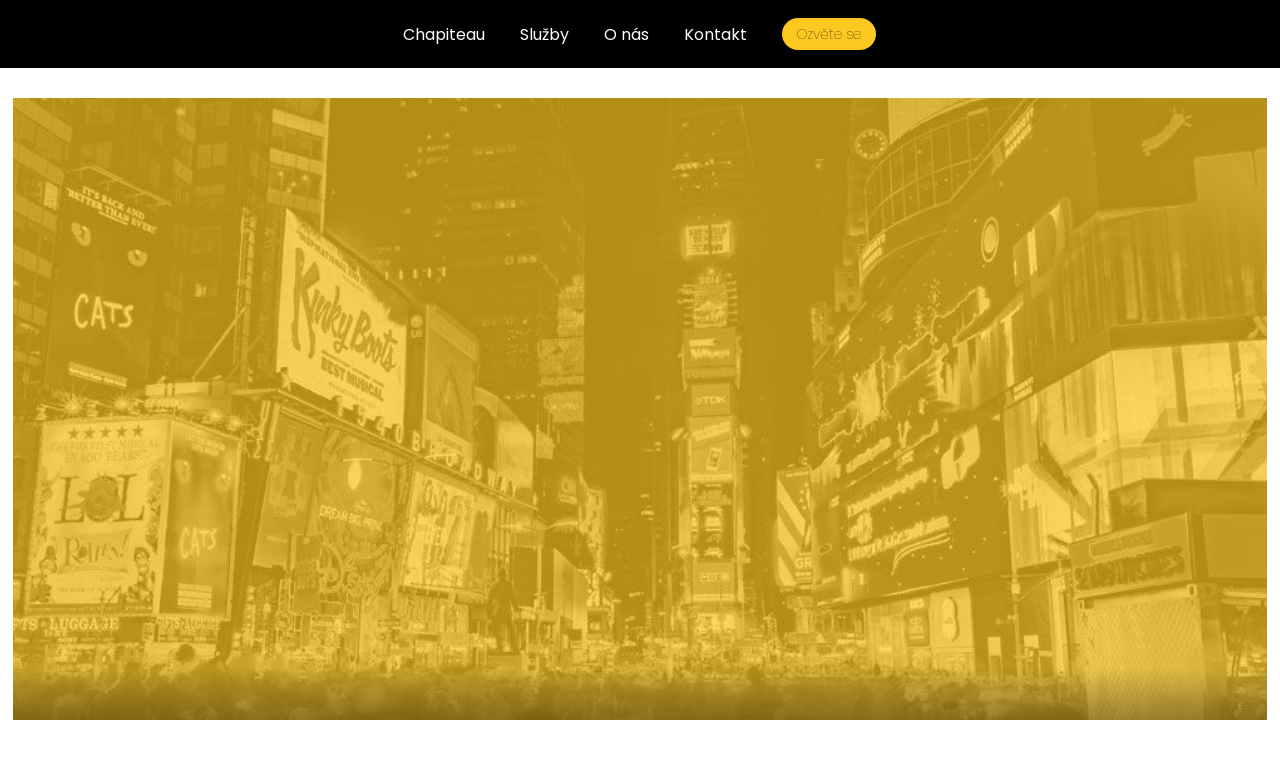

--- FILE ---
content_type: text/html; charset=UTF-8
request_url: https://chapiteau.cz/proc-vyzkouset-reklamni-produkci/
body_size: 15110
content:
<!DOCTYPE html>
<html lang="cs">
	<head>
		<meta charset="UTF-8"/>
		<meta http-equiv="X-UA-Compatible" content="IE=edge"/>
		<meta name="viewport" content="width=device-width, initial-scale=1">
		<title>Proč vyzkoušet reklamní produkci? | Chapiteau</title>

		<meta name='robots' content='max-image-preview:large' />
<link rel="alternate" type="application/rss+xml" title="Chapiteau &raquo; RSS komentářů pro Proč vyzkoušet reklamní produkci?" href="https://chapiteau.cz/proc-vyzkouset-reklamni-produkci/feed/" />
<script type="text/javascript">
/* <![CDATA[ */
window._wpemojiSettings = {"baseUrl":"https:\/\/s.w.org\/images\/core\/emoji\/16.0.1\/72x72\/","ext":".png","svgUrl":"https:\/\/s.w.org\/images\/core\/emoji\/16.0.1\/svg\/","svgExt":".svg","source":{"concatemoji":"https:\/\/chapiteau.cz\/wp-includes\/js\/wp-emoji-release.min.js?ver=6.8.3"}};
/*! This file is auto-generated */
!function(s,n){var o,i,e;function c(e){try{var t={supportTests:e,timestamp:(new Date).valueOf()};sessionStorage.setItem(o,JSON.stringify(t))}catch(e){}}function p(e,t,n){e.clearRect(0,0,e.canvas.width,e.canvas.height),e.fillText(t,0,0);var t=new Uint32Array(e.getImageData(0,0,e.canvas.width,e.canvas.height).data),a=(e.clearRect(0,0,e.canvas.width,e.canvas.height),e.fillText(n,0,0),new Uint32Array(e.getImageData(0,0,e.canvas.width,e.canvas.height).data));return t.every(function(e,t){return e===a[t]})}function u(e,t){e.clearRect(0,0,e.canvas.width,e.canvas.height),e.fillText(t,0,0);for(var n=e.getImageData(16,16,1,1),a=0;a<n.data.length;a++)if(0!==n.data[a])return!1;return!0}function f(e,t,n,a){switch(t){case"flag":return n(e,"\ud83c\udff3\ufe0f\u200d\u26a7\ufe0f","\ud83c\udff3\ufe0f\u200b\u26a7\ufe0f")?!1:!n(e,"\ud83c\udde8\ud83c\uddf6","\ud83c\udde8\u200b\ud83c\uddf6")&&!n(e,"\ud83c\udff4\udb40\udc67\udb40\udc62\udb40\udc65\udb40\udc6e\udb40\udc67\udb40\udc7f","\ud83c\udff4\u200b\udb40\udc67\u200b\udb40\udc62\u200b\udb40\udc65\u200b\udb40\udc6e\u200b\udb40\udc67\u200b\udb40\udc7f");case"emoji":return!a(e,"\ud83e\udedf")}return!1}function g(e,t,n,a){var r="undefined"!=typeof WorkerGlobalScope&&self instanceof WorkerGlobalScope?new OffscreenCanvas(300,150):s.createElement("canvas"),o=r.getContext("2d",{willReadFrequently:!0}),i=(o.textBaseline="top",o.font="600 32px Arial",{});return e.forEach(function(e){i[e]=t(o,e,n,a)}),i}function t(e){var t=s.createElement("script");t.src=e,t.defer=!0,s.head.appendChild(t)}"undefined"!=typeof Promise&&(o="wpEmojiSettingsSupports",i=["flag","emoji"],n.supports={everything:!0,everythingExceptFlag:!0},e=new Promise(function(e){s.addEventListener("DOMContentLoaded",e,{once:!0})}),new Promise(function(t){var n=function(){try{var e=JSON.parse(sessionStorage.getItem(o));if("object"==typeof e&&"number"==typeof e.timestamp&&(new Date).valueOf()<e.timestamp+604800&&"object"==typeof e.supportTests)return e.supportTests}catch(e){}return null}();if(!n){if("undefined"!=typeof Worker&&"undefined"!=typeof OffscreenCanvas&&"undefined"!=typeof URL&&URL.createObjectURL&&"undefined"!=typeof Blob)try{var e="postMessage("+g.toString()+"("+[JSON.stringify(i),f.toString(),p.toString(),u.toString()].join(",")+"));",a=new Blob([e],{type:"text/javascript"}),r=new Worker(URL.createObjectURL(a),{name:"wpTestEmojiSupports"});return void(r.onmessage=function(e){c(n=e.data),r.terminate(),t(n)})}catch(e){}c(n=g(i,f,p,u))}t(n)}).then(function(e){for(var t in e)n.supports[t]=e[t],n.supports.everything=n.supports.everything&&n.supports[t],"flag"!==t&&(n.supports.everythingExceptFlag=n.supports.everythingExceptFlag&&n.supports[t]);n.supports.everythingExceptFlag=n.supports.everythingExceptFlag&&!n.supports.flag,n.DOMReady=!1,n.readyCallback=function(){n.DOMReady=!0}}).then(function(){return e}).then(function(){var e;n.supports.everything||(n.readyCallback(),(e=n.source||{}).concatemoji?t(e.concatemoji):e.wpemoji&&e.twemoji&&(t(e.twemoji),t(e.wpemoji)))}))}((window,document),window._wpemojiSettings);
/* ]]> */
</script>
<style id='wp-emoji-styles-inline-css' type='text/css'>

	img.wp-smiley, img.emoji {
		display: inline !important;
		border: none !important;
		box-shadow: none !important;
		height: 1em !important;
		width: 1em !important;
		margin: 0 0.07em !important;
		vertical-align: -0.1em !important;
		background: none !important;
		padding: 0 !important;
	}
</style>
<link rel='stylesheet' id='wp-block-library-css' href='https://chapiteau.cz/wp-includes/css/dist/block-library/style.min.css?ver=6.8.3' type='text/css' media='all' />
<style id='classic-theme-styles-inline-css' type='text/css'>
/*! This file is auto-generated */
.wp-block-button__link{color:#fff;background-color:#32373c;border-radius:9999px;box-shadow:none;text-decoration:none;padding:calc(.667em + 2px) calc(1.333em + 2px);font-size:1.125em}.wp-block-file__button{background:#32373c;color:#fff;text-decoration:none}
</style>
<style id='global-styles-inline-css' type='text/css'>
:root{--wp--preset--aspect-ratio--square: 1;--wp--preset--aspect-ratio--4-3: 4/3;--wp--preset--aspect-ratio--3-4: 3/4;--wp--preset--aspect-ratio--3-2: 3/2;--wp--preset--aspect-ratio--2-3: 2/3;--wp--preset--aspect-ratio--16-9: 16/9;--wp--preset--aspect-ratio--9-16: 9/16;--wp--preset--color--black: #000000;--wp--preset--color--cyan-bluish-gray: #abb8c3;--wp--preset--color--white: #ffffff;--wp--preset--color--pale-pink: #f78da7;--wp--preset--color--vivid-red: #cf2e2e;--wp--preset--color--luminous-vivid-orange: #ff6900;--wp--preset--color--luminous-vivid-amber: #fcb900;--wp--preset--color--light-green-cyan: #7bdcb5;--wp--preset--color--vivid-green-cyan: #00d084;--wp--preset--color--pale-cyan-blue: #8ed1fc;--wp--preset--color--vivid-cyan-blue: #0693e3;--wp--preset--color--vivid-purple: #9b51e0;--wp--preset--gradient--vivid-cyan-blue-to-vivid-purple: linear-gradient(135deg,rgba(6,147,227,1) 0%,rgb(155,81,224) 100%);--wp--preset--gradient--light-green-cyan-to-vivid-green-cyan: linear-gradient(135deg,rgb(122,220,180) 0%,rgb(0,208,130) 100%);--wp--preset--gradient--luminous-vivid-amber-to-luminous-vivid-orange: linear-gradient(135deg,rgba(252,185,0,1) 0%,rgba(255,105,0,1) 100%);--wp--preset--gradient--luminous-vivid-orange-to-vivid-red: linear-gradient(135deg,rgba(255,105,0,1) 0%,rgb(207,46,46) 100%);--wp--preset--gradient--very-light-gray-to-cyan-bluish-gray: linear-gradient(135deg,rgb(238,238,238) 0%,rgb(169,184,195) 100%);--wp--preset--gradient--cool-to-warm-spectrum: linear-gradient(135deg,rgb(74,234,220) 0%,rgb(151,120,209) 20%,rgb(207,42,186) 40%,rgb(238,44,130) 60%,rgb(251,105,98) 80%,rgb(254,248,76) 100%);--wp--preset--gradient--blush-light-purple: linear-gradient(135deg,rgb(255,206,236) 0%,rgb(152,150,240) 100%);--wp--preset--gradient--blush-bordeaux: linear-gradient(135deg,rgb(254,205,165) 0%,rgb(254,45,45) 50%,rgb(107,0,62) 100%);--wp--preset--gradient--luminous-dusk: linear-gradient(135deg,rgb(255,203,112) 0%,rgb(199,81,192) 50%,rgb(65,88,208) 100%);--wp--preset--gradient--pale-ocean: linear-gradient(135deg,rgb(255,245,203) 0%,rgb(182,227,212) 50%,rgb(51,167,181) 100%);--wp--preset--gradient--electric-grass: linear-gradient(135deg,rgb(202,248,128) 0%,rgb(113,206,126) 100%);--wp--preset--gradient--midnight: linear-gradient(135deg,rgb(2,3,129) 0%,rgb(40,116,252) 100%);--wp--preset--font-size--small: 13px;--wp--preset--font-size--medium: 20px;--wp--preset--font-size--large: 36px;--wp--preset--font-size--x-large: 42px;--wp--preset--spacing--20: 0.44rem;--wp--preset--spacing--30: 0.67rem;--wp--preset--spacing--40: 1rem;--wp--preset--spacing--50: 1.5rem;--wp--preset--spacing--60: 2.25rem;--wp--preset--spacing--70: 3.38rem;--wp--preset--spacing--80: 5.06rem;--wp--preset--shadow--natural: 6px 6px 9px rgba(0, 0, 0, 0.2);--wp--preset--shadow--deep: 12px 12px 50px rgba(0, 0, 0, 0.4);--wp--preset--shadow--sharp: 6px 6px 0px rgba(0, 0, 0, 0.2);--wp--preset--shadow--outlined: 6px 6px 0px -3px rgba(255, 255, 255, 1), 6px 6px rgba(0, 0, 0, 1);--wp--preset--shadow--crisp: 6px 6px 0px rgba(0, 0, 0, 1);}:where(.is-layout-flex){gap: 0.5em;}:where(.is-layout-grid){gap: 0.5em;}body .is-layout-flex{display: flex;}.is-layout-flex{flex-wrap: wrap;align-items: center;}.is-layout-flex > :is(*, div){margin: 0;}body .is-layout-grid{display: grid;}.is-layout-grid > :is(*, div){margin: 0;}:where(.wp-block-columns.is-layout-flex){gap: 2em;}:where(.wp-block-columns.is-layout-grid){gap: 2em;}:where(.wp-block-post-template.is-layout-flex){gap: 1.25em;}:where(.wp-block-post-template.is-layout-grid){gap: 1.25em;}.has-black-color{color: var(--wp--preset--color--black) !important;}.has-cyan-bluish-gray-color{color: var(--wp--preset--color--cyan-bluish-gray) !important;}.has-white-color{color: var(--wp--preset--color--white) !important;}.has-pale-pink-color{color: var(--wp--preset--color--pale-pink) !important;}.has-vivid-red-color{color: var(--wp--preset--color--vivid-red) !important;}.has-luminous-vivid-orange-color{color: var(--wp--preset--color--luminous-vivid-orange) !important;}.has-luminous-vivid-amber-color{color: var(--wp--preset--color--luminous-vivid-amber) !important;}.has-light-green-cyan-color{color: var(--wp--preset--color--light-green-cyan) !important;}.has-vivid-green-cyan-color{color: var(--wp--preset--color--vivid-green-cyan) !important;}.has-pale-cyan-blue-color{color: var(--wp--preset--color--pale-cyan-blue) !important;}.has-vivid-cyan-blue-color{color: var(--wp--preset--color--vivid-cyan-blue) !important;}.has-vivid-purple-color{color: var(--wp--preset--color--vivid-purple) !important;}.has-black-background-color{background-color: var(--wp--preset--color--black) !important;}.has-cyan-bluish-gray-background-color{background-color: var(--wp--preset--color--cyan-bluish-gray) !important;}.has-white-background-color{background-color: var(--wp--preset--color--white) !important;}.has-pale-pink-background-color{background-color: var(--wp--preset--color--pale-pink) !important;}.has-vivid-red-background-color{background-color: var(--wp--preset--color--vivid-red) !important;}.has-luminous-vivid-orange-background-color{background-color: var(--wp--preset--color--luminous-vivid-orange) !important;}.has-luminous-vivid-amber-background-color{background-color: var(--wp--preset--color--luminous-vivid-amber) !important;}.has-light-green-cyan-background-color{background-color: var(--wp--preset--color--light-green-cyan) !important;}.has-vivid-green-cyan-background-color{background-color: var(--wp--preset--color--vivid-green-cyan) !important;}.has-pale-cyan-blue-background-color{background-color: var(--wp--preset--color--pale-cyan-blue) !important;}.has-vivid-cyan-blue-background-color{background-color: var(--wp--preset--color--vivid-cyan-blue) !important;}.has-vivid-purple-background-color{background-color: var(--wp--preset--color--vivid-purple) !important;}.has-black-border-color{border-color: var(--wp--preset--color--black) !important;}.has-cyan-bluish-gray-border-color{border-color: var(--wp--preset--color--cyan-bluish-gray) !important;}.has-white-border-color{border-color: var(--wp--preset--color--white) !important;}.has-pale-pink-border-color{border-color: var(--wp--preset--color--pale-pink) !important;}.has-vivid-red-border-color{border-color: var(--wp--preset--color--vivid-red) !important;}.has-luminous-vivid-orange-border-color{border-color: var(--wp--preset--color--luminous-vivid-orange) !important;}.has-luminous-vivid-amber-border-color{border-color: var(--wp--preset--color--luminous-vivid-amber) !important;}.has-light-green-cyan-border-color{border-color: var(--wp--preset--color--light-green-cyan) !important;}.has-vivid-green-cyan-border-color{border-color: var(--wp--preset--color--vivid-green-cyan) !important;}.has-pale-cyan-blue-border-color{border-color: var(--wp--preset--color--pale-cyan-blue) !important;}.has-vivid-cyan-blue-border-color{border-color: var(--wp--preset--color--vivid-cyan-blue) !important;}.has-vivid-purple-border-color{border-color: var(--wp--preset--color--vivid-purple) !important;}.has-vivid-cyan-blue-to-vivid-purple-gradient-background{background: var(--wp--preset--gradient--vivid-cyan-blue-to-vivid-purple) !important;}.has-light-green-cyan-to-vivid-green-cyan-gradient-background{background: var(--wp--preset--gradient--light-green-cyan-to-vivid-green-cyan) !important;}.has-luminous-vivid-amber-to-luminous-vivid-orange-gradient-background{background: var(--wp--preset--gradient--luminous-vivid-amber-to-luminous-vivid-orange) !important;}.has-luminous-vivid-orange-to-vivid-red-gradient-background{background: var(--wp--preset--gradient--luminous-vivid-orange-to-vivid-red) !important;}.has-very-light-gray-to-cyan-bluish-gray-gradient-background{background: var(--wp--preset--gradient--very-light-gray-to-cyan-bluish-gray) !important;}.has-cool-to-warm-spectrum-gradient-background{background: var(--wp--preset--gradient--cool-to-warm-spectrum) !important;}.has-blush-light-purple-gradient-background{background: var(--wp--preset--gradient--blush-light-purple) !important;}.has-blush-bordeaux-gradient-background{background: var(--wp--preset--gradient--blush-bordeaux) !important;}.has-luminous-dusk-gradient-background{background: var(--wp--preset--gradient--luminous-dusk) !important;}.has-pale-ocean-gradient-background{background: var(--wp--preset--gradient--pale-ocean) !important;}.has-electric-grass-gradient-background{background: var(--wp--preset--gradient--electric-grass) !important;}.has-midnight-gradient-background{background: var(--wp--preset--gradient--midnight) !important;}.has-small-font-size{font-size: var(--wp--preset--font-size--small) !important;}.has-medium-font-size{font-size: var(--wp--preset--font-size--medium) !important;}.has-large-font-size{font-size: var(--wp--preset--font-size--large) !important;}.has-x-large-font-size{font-size: var(--wp--preset--font-size--x-large) !important;}
:where(.wp-block-post-template.is-layout-flex){gap: 1.25em;}:where(.wp-block-post-template.is-layout-grid){gap: 1.25em;}
:where(.wp-block-columns.is-layout-flex){gap: 2em;}:where(.wp-block-columns.is-layout-grid){gap: 2em;}
:root :where(.wp-block-pullquote){font-size: 1.5em;line-height: 1.6;}
</style>
<link rel='stylesheet' id='mioweb_content_css-css' href='https://chapiteau.cz/wp-content/themes/mioweb3/modules/mioweb/css/content.css?ver=1763625255' type='text/css' media='all' />
<link rel='stylesheet' id='blog_content_css-css' href='https://chapiteau.cz/wp-content/themes/mioweb3/modules/blog/templates/blog1/style2.css?ver=1763625255' type='text/css' media='all' />
<link rel='stylesheet' id='ve-content-style-css' href='https://chapiteau.cz/wp-content/themes/mioweb3/style.css?ver=1763625255' type='text/css' media='all' />
<script type="text/javascript" src="https://chapiteau.cz/wp-includes/js/jquery/jquery.min.js?ver=3.7.1" id="jquery-core-js"></script>
<script type="text/javascript" src="https://chapiteau.cz/wp-includes/js/jquery/jquery-migrate.min.js?ver=3.4.1" id="jquery-migrate-js"></script>
<link rel='shortlink' href='https://chapiteau.cz/?p=1851' />
<link rel="icon" type="image/png" href="https://chapiteau.cz/wp-content/uploads/2019/04/sym50.png"><link rel="apple-touch-icon" href="https://chapiteau.cz/wp-content/uploads/2019/04/sym50.png"><meta name="description" content="Když chcete řešit reklamu a&nbsp;nemáte marketingové oddělení, nezoufejte! Možností je mnoho. Najmete si jednotlivé freelancery, oslovíte reklamní agenturu nebo se..." /><meta name="keywords" content="reklamní produkce, marketing, reklama, " /><meta property="og:title" content="Proč vyzkoušet reklamní produkci?  "/><meta property="og:image" content="https://chapiteau.cz/wp-content/uploads/2020/05/reklama.jpg"/><meta property="og:url" content="https://chapiteau.cz/proc-vyzkouset-reklamni-produkci/"/><meta property="og:site_name" content="Chapiteau"/><meta property="og:locale" content="cs_CZ"/><script type="text/javascript">
		var ajaxurl = "/wp-admin/admin-ajax.php";
		var locale = "cs_CZ";
		var template_directory_uri = "https://chapiteau.cz/wp-content/themes/mioweb3";
		</script><link id="mw_gf_Poppins" href="https://fonts.googleapis.com/css?family=Poppins:700,600,100,500,400,300&subset=latin,latin-ext&display=swap" rel="stylesheet" type="text/css"><link id="mw_gf_Crete_Round" href="https://fonts.googleapis.com/css?family=Crete+Round:400&subset=latin,latin-ext&display=swap" rel="stylesheet" type="text/css"><style></style><style>#header{background: rgba(0, 0, 0, 1);border-bottom: px solid #eeeeee;}#site_title{font-size: 20px;color: #111111;}#site_title img{max-width:200px;}.mw_header .menu > li > a{font-size: 16px;font-family: 'Poppins';font-weight: 400;line-height: 1.6;}.header_nav_container nav .menu > li > a, .mw_header_icons a, .mw_close_header_search{color:#ffffff;}.menu_style_h3 .menu > li:after, .menu_style_h4 .menu > li:after{color:#ffffff;}#mobile_nav{color:#ffffff;}#mobile_nav svg{fill:#ffffff;}.mw_to_cart svg{fill:#ffffff;}.header_nav_container .sub-menu{background-color:#000000;}.menu_style_h6 .menu,.menu_style_h6 .mw_header_right_menu,.menu_style_h7 .header_nav_fullwidth_container,.menu_style_h6 #mobile_nav,.menu_style_h7 #mobile_nav{background-color:#121212;}.mw_to_cart:hover svg{fill:#f0c938;}.menu_style_h1 .menu > li.current-menu-item a, .menu_style_h1 .menu > li.current-page-ancestor > a, .menu_style_h3 .menu > li.current-menu-item a, .menu_style_h3 .menu > li.current-page-ancestor > a, .menu_style_h4 .menu > li.current-menu-item a, .menu_style_h4 .menu > li.current-page-ancestor > a, .menu_style_h8 .menu > li.current-menu-item a, .menu_style_h9 .menu > li.current-menu-item a, .mw_header_icons a:hover, .mw_header_search_container .mw_close_header_search:hover, .menu_style_h1 .menu > li:hover > a, .menu_style_h3 .menu > li:hover > a, .menu_style_h4 .menu > li:hover > a, .menu_style_h8 .menu > li:hover > a, .menu_style_h9 .menu > li:hover > a{color:#f0c938;}.menu_style_h2 li span{background-color:#f0c938;}#mobile_nav:hover{color:#f0c938;}#mobile_nav:hover svg{fill:#f0c938;}.menu_style_h5 .menu > li:hover > a, .menu_style_h5 .menu > li.current-menu-item > a, .menu_style_h5 .menu > li.current-page-ancestor > a, .menu_style_h5 .menu > li.current_page_parent > a, .menu_style_h5 .menu > li:hover > a:before{background-color:#f0c938;}.menu_style_h5 .sub-menu{background-color:#f0c938;}.menu_style_h6 .menu > li:hover > a, .menu_style_h6 .menu > li.current-menu-item > a, .menu_style_h6 .menu > li.current-page-ancestor > a, .menu_style_h6 .menu > li.current_page_parent > a, .menu_style_h7 .menu > li:hover > a, .menu_style_h7 .menu > li.current-menu-item > a, .menu_style_h7 .menu > li.current-page-ancestor > a, .menu_style_h7 .menu > li.current_page_parent > a{background-color:#f0c938;}.menu_style_h6 .sub-menu, .menu_style_h7 .sub-menu{background-color:#f0c938;}#header_in{padding-top:10px;padding-bottom:10px;}#header.ve_fixed_header_scrolled{}.ve_fixed_header_scrolled #header_in{padding-top:10px;padding-bottom:10px;}.ve_fixed_header_scrolled #site_title{}.ve_fixed_header_scrolled .header_nav_container nav .menu > li > a, .ve_fixed_header_scrolled .mw_header_icons a{}.ve_fixed_header_scrolled.menu_style_h3 .menu > li:after, .ve_fixed_header_scrolled.menu_style_h4 .menu > li:after{}.ve_fixed_header_scrolled #mobile_nav{}.ve_fixed_header_scrolled #mobile_nav svg, .ve_fixed_header_scrolled .mw_to_cart svg{}.ve_fixed_header_scrolled .mw_to_cart:hover svg{}.ve_fixed_header_scrolled.menu_style_h1 .menu > li.current-menu-item a, .ve_fixed_header_scrolled.menu_style_h1 .menu > li.current-page-ancestor > a, .ve_fixed_header_scrolled.menu_style_h3 .menu > li.current-menu-item a, .ve_fixed_header_scrolled.menu_style_h3 .menu > li.current-page-ancestor > a, .ve_fixed_header_scrolled.menu_style_h4 .menu > li.current-menu-item a, .ve_fixed_header_scrolled.menu_style_h4 .menu > li.current-page-ancestor > a, .ve_fixed_header_scrolled.menu_style_h8 .menu > li.current-menu-item a, .ve_fixed_header_scrolled.menu_style_h9 .menu > li.current-menu-item a, .ve_fixed_header_scrolled .mw_header_icons a:hover, .ve_fixed_header_scrolled.menu_style_h1 .menu > li:hover > a, .ve_fixed_header_scrolled.menu_style_h3 .menu > li:hover > a, .ve_fixed_header_scrolled.menu_style_h4 .menu > li:hover > a, .ve_fixed_header_scrolled.menu_style_h8 .menu > li:hover > a, .ve_fixed_header_scrolled.menu_style_h9 .menu > li:hover > a{}.ve_fixed_header_scrolled.menu_style_h2 li span{}.ve_fixed_header_scrolled #mobile_nav:hover{}.ve_fixed_header_scrolled #mobile_nav:hover svg{}.ve_fixed_header_scrolled.menu_style_h5 .menu > li:hover > a, .ve_fixed_header_scrolled.menu_style_h5 .menu > li.current-menu-item > a, .ve_fixed_header_scrolled.menu_style_h5 .menu > li.current-page-ancestor > a, .ve_fixed_header_scrolled.menu_style_h5 .menu > li.current_page_parent > a, .ve_fixed_header_scrolled.menu_style_h5 .menu > li:hover > a:before{}.ve_fixed_header_scrolled.menu_style_h5 .sub-menu{}.ve_fixed_header_scrolled.menu_style_h6 .menu > li:hover > a, .ve_fixed_header_scrolled.menu_style_h6 .menu > li.current-menu-item > a, .ve_fixed_header_scrolled.menu_style_h6 .menu > li.current-page-ancestor > a, .ve_fixed_header_scrolled.menu_style_h6 .menu > li.current_page_parent > a, .ve_fixed_header_scrolled.menu_style_h7 .menu > li:hover > a, .ve_fixed_header_scrolled.menu_style_h7 .menu > li.current-menu-item > a, .ve_fixed_header_scrolled.menu_style_h7 .menu > li.current-page-ancestor > a, .ve_fixed_header_scrolled.menu_style_h7 .menu > li.current_page_parent > a{}.ve_fixed_header_scrolled.menu_style_h6 .sub-menu, .ve_fixed_header_scrolled.menu_style_h7 .sub-menu{}body:not(.page_with_transparent_header) .row_height_full{min-height:calc(100vh - 62px);}.page_with_transparent_header .visual_content_main:not(.mw_transparent_header_padding) > .row:first-child .row_fix_width, .page_with_transparent_header .visual_content_main:not(.mw_transparent_header_padding) .mw_page_builder_content > .row:nth-child(2) .row_fix_width{padding-top:42px;}.page_with_transparent_header .visual_content_main:not(.mw_transparent_header_padding) > .row:first-child .miocarousel .row_fix_width, .page_with_transparent_header .visual_content_main:not(.mw_transparent_header_padding) .mw_page_builder_content > .row:nth-child(2) .miocarousel .row_fix_width{padding-top:72px;}.page_with_transparent_header #wrapper > .empty_content, .page_with_transparent_header .mw_transparent_header_padding{padding-top:62px;}#header .mw_search_form{}#cms_footer_2208row_0.row_text_custom{}#cms_footer_2208row_0{background: rgba(255,255,255,1);}#cms_footer_2208row_0.row_padding_custom{padding-top:23px;padding-bottom:71px;}#cms_footer_2208row_1.row_text_custom{}#cms_footer_2208row_1{background: rgba(255,255,255,1);border-top:2px solid #000000;}#cms_footer_2208row_1.row_padding_custom{padding-top:50px;padding-bottom:50px;}#cms_footer_2208element_1_0_0 .ve_title{font-size: 30px;line-height: 1.2;}#cms_footer_2208element_1_0_1 .in_element_content{}#cms_footer_2208element_1_0_1 .element_text_style_2{background:rgba(232,232,232,1);}#cms_footer_2208element_1_1_0 .ve_title{font-size: 30px;line-height: 1.2;}#cms_footer_2208element_1_1_1 .in_element_content{}#cms_footer_2208element_1_1_1 .element_text_style_2{background:rgba(232,232,232,1);}#cms_footer_2208element_1_2_0 .ve_title{font-size: 30px;line-height: 1.2;}#cms_footer_2208element_1_2_1 > .element_content{}#cms_footer_2208element_1_2_1 .mw_social_icon_bg{margin-right:15px;width:20px;height:20px;font-size:20px;background-color:#000000;}#cms_footer_2208element_1_2_1 .mw_social_icon_bg svg{width:20px;height:20px;}#cms_footer_2208element_1_2_1 .mw_social_icon_bg:hover{background-color:#000000;}#cms_footer_2208element_1_3_0 > .element_content{}#cms_footer_2208element_1_3_0 .ve_content_first_button.ve_content_button_size_custom{font-size:18px;}#footer .footer_end{font-size: 14px;color: #7a7a7a;}#ve_popup_container_152{-moz-border-radius: 0px;-webkit-border-radius: 0px;-khtml-border-radius: 0px;border-radius: 0px;}#popup_152row_0.row_text_custom{font-family: 'Poppins';font-weight: 500;}#popup_152row_0{background: rgba(253, 201, 33, 1);}#popup_152row_0.row_padding_custom{}#popup_152element_0_0_0 > .element_content{padding-top:0px;}#popup_152element_0_0_0 .ve_title{font-size: 40px;line-height: 1.1;}#popup_152element_0_0_1 > .element_content{--element-max-width:474px;--element-bottom-padding:10px;}#popup_152element_0_0_1_form .ve_form_field{background-color:#000000;}#popup_152element_0_0_1_form .ve_form_label{}#popup_152element_0_0_1_form .ve_form_button_row .ve_form_button.ve_content_button_size_custom{font-size:18px;}#popup_152element_0_0_2 > .element_content{}#popup_152element_0_0_2 .in_element_content{font-size: 13px;}#popup_152element_0_0_2 .element_text_style_2{background:rgba(232,232,232,1);}.ve_content_button_style_basic{color:#ffffff;background: rgba(235, 30, 71, 1);-moz-border-radius: 8px;-webkit-border-radius: 8px;-khtml-border-radius: 8px;border-radius: 8px;padding: calc(1.1em - 0px) 1.8em calc(1.1em - 0px) 1.8em;}.ve_content_button_style_basic .ve_button_subtext{}.ve_content_button_style_basic:hover{color:#ffffff;background: #bc1839;}.ve_content_button_style_inverse{color:#ffffff;-moz-border-radius: 8px;-webkit-border-radius: 8px;-khtml-border-radius: 8px;border-radius: 8px;border-color:#ffffff;padding: calc(1.1em - 2px) 1.8em calc(1.1em - 2px) 1.8em;}.ve_content_button_style_inverse .ve_button_subtext{}.ve_content_button_style_inverse:hover{color:#ffffff;background: rgba(235, 30, 71, 1);border-color:#eb1e47;}.ve_content_button_style_1{color:#000000;-moz-border-radius: 0px;-webkit-border-radius: 0px;-khtml-border-radius: 0px;border-radius: 0px;border-color:#000000;padding: calc(1.1em - 2px) 1.8em calc(1.1em - 2px) 1.8em;}.ve_content_button_style_1 .ve_button_subtext{}.ve_content_button_style_1:hover{color:#ffffff;background: rgba(0, 0, 0, 1);border-color:#000000;}.ve_content_button_style_2{font-family: 'Poppins';font-weight: 700;color:#ffffff;background: rgba(0, 0, 0, 1);-moz-border-radius: 0px;-webkit-border-radius: 0px;-khtml-border-radius: 0px;border-radius: 0px;padding: calc(1.1em - 0px) 1.8em calc(1.1em - 0px) 1.8em;}.ve_content_button_style_2 .ve_button_subtext{}.ve_content_button_style_2:hover{color:#ffffff;background: #000000;}.ve_content_button_style_3{font-family: 'Poppins';font-weight: 700;color:#000000;background: rgba(253, 201, 33, 1);-moz-border-radius: 0px;-webkit-border-radius: 0px;-khtml-border-radius: 0px;border-radius: 0px;padding: calc(1.1em - 0px) 1.8em calc(1.1em - 0px) 1.8em;}.ve_content_button_style_3 .ve_button_subtext{}.ve_content_button_style_3:hover{color:#000000;background: #caa11a;}.ve_content_button_style_4{font-family: 'Poppins';font-weight: 600;color:#ffffff;background: rgba(0, 0, 0, 1);-moz-border-radius: 0px;-webkit-border-radius: 0px;-khtml-border-radius: 0px;border-radius: 0px;padding: calc(1.1em - 1px) 1.8em calc(1.1em - 1px) 1.8em;}.ve_content_button_style_4 .ve_button_subtext{}.ve_content_button_style_5{font-family: 'Poppins';font-weight: 600;color:#000000;background: rgba(253, 201, 33, 1);-moz-border-radius: 0px;-webkit-border-radius: 0px;-khtml-border-radius: 0px;border-radius: 0px;padding: calc(1.1em - 0px) 1.8em calc(1.1em - 0px) 1.8em;}.ve_content_button_style_5 .ve_button_subtext{}.ve_content_button_style_6{font-family: 'Poppins';font-weight: 600;color:#ffffff;background: rgba(0, 0, 0, 1);-moz-border-radius: 0px;-webkit-border-radius: 0px;-khtml-border-radius: 0px;border-radius: 0px;padding: calc(1.1em - 0px) 1.8em calc(1.1em - 0px) 1.8em;}.ve_content_button_style_6 .ve_button_subtext{}#blog_top_panel{background: #111111;}#blog_top_panel h1{font-size: 35px;color: #ffffff;line-height: 1;}#blog_top_panel .blog_top_panel_text, #blog_top_panel .blog_top_panel_subtext, #blog_top_panel .blog_top_author_title small, #blog_top_panel .blog_top_author_desc{color: #ffffff;}#blog-sidebar .widgettitle{font-size: 16px;}.article h2 a{font-size: 27px;}.entry_content{}.article_body .excerpt{}.article .article_button_more{background-color:#209bce;}.article .article_button_more:hover{background-color:#1a7ca5;}body{background-color:#ffffff;font-size: 16px;font-family: 'Poppins';color: #111111;font-weight: 300;}.row_text_auto.light_color{color:#111111;}.row_text_default{color:#111111;}.row .light_color{color:#111111;}.row .text_default{color:#111111;}a{color:#000000;}.row_text_auto.light_color a:not(.ve_content_button){color:#000000;}.row_text_default a:not(.ve_content_button){color:#000000;}.row .ve_content_block.text_default a:not(.ve_content_button){color:#000000;}a:not(.ve_content_button):hover{color:#000000;}.row_text_auto.light_color a:not(.ve_content_button):hover{color:#000000;}.row_text_default a:not(.ve_content_button):hover{color:#000000;}.row .ve_content_block.text_default a:not(.ve_content_button):hover{color:#000000;}.row_text_auto.dark_color{color:#000000;}.row_text_invers{color:#000000;}.row .text_invers{color:#000000;}.row .dark_color:not(.text_default){color:#000000;}.blog_entry_content .dark_color:not(.text_default){color:#000000;}.row_text_auto.dark_color a:not(.ve_content_button){color:#000000;}.row .dark_color:not(.text_default) a:not(.ve_content_button){color:#000000;}.row_text_invers a:not(.ve_content_button){color:#000000;}.row .ve_content_block.text_invers a:not(.ve_content_button){color:#000000;}.row .light_color a:not(.ve_content_button){color:#000000;}.row .light_color a:not(.ve_content_button):hover{color:#000000;}.title_element_container,.mw_element_items_style_4 .mw_element_item:not(.dark_color) .title_element_container,.mw_element_items_style_7 .mw_element_item:not(.dark_color) .title_element_container,.in_features_element_4 .mw_feature:not(.dark_color) .title_element_container,.in_element_image_text_2 .el_it_text:not(.dark_color) .title_element_container,.in_element_image_text_3 .el_it_text:not(.dark_color) .title_element_container,.entry_content h1,.entry_content h2,.entry_content h3,.entry_content h4,.entry_content h5,.entry_content h6{font-family:Crete Round;font-weight:400;line-height:1.2;}.subtitle_element_container,.mw_element_items_style_4 .mw_element_item:not(.dark_color) .subtitle_element_container,.mw_element_items_style_7 .mw_element_item:not(.dark_color) .subtitle_element_container,.in_features_element_4 .mw_feature:not(.dark_color) .subtitle_element_container,.in_element_image_text_2 .el_it_text:not(.dark_color) .subtitle_element_container,.in_element_image_text_3 .el_it_text:not(.dark_color) .subtitle_element_container{font-family:Poppins;font-weight:300;line-height:1.2;}.entry_content h1{font-size: 30px;}.entry_content h2{font-size: 27px;}.entry_content h3{font-size: 18px;}.entry_content h4{font-size: 14px;}.entry_content h5{font-size: 14px;}.entry_content h6{font-size: 14px;}.row_fix_width,.fix_width,.fixed_width_content .visual_content_main,.row_fixed,.fixed_width_page .visual_content_main,.fixed_width_page header,.fixed_width_page footer,.fixed_narrow_width_page #wrapper,#blog-container,.ve-header-type2 .header_nav_container{max-width:1024px;}@media screen and (max-width: 969px) {#cms_footer_2208row_0.row_padding_custom{}#cms_footer_2208row_1.row_padding_custom{}#cms_footer_2208element_1_2_1 > .element_content{padding-top:0px;}#cms_footer_2208element_1_3_0 > .element_content{padding-top:0px;}#popup_152row_0.row_padding_custom{}#popup_152element_0_0_0 > .element_content{padding-top:0px;}#popup_152element_0_0_0 .ve_title{}#popup_152element_0_0_1 > .element_content{padding-top:0px;}#popup_152element_0_0_2 > .element_content{padding-top:0px;}#popup_152element_0_0_2 .in_element_content{}}@media screen and (max-width: 767px) {#cms_footer_2208row_0.row_padding_custom{}#cms_footer_2208row_1.row_padding_custom{}#cms_footer_2208element_1_2_1 > .element_content{padding-top:0px;}#cms_footer_2208element_1_3_0 > .element_content{padding-top:0px;}#popup_152row_0.row_padding_custom{}#popup_152element_0_0_0 > .element_content{padding-top:0px;}#popup_152element_0_0_0 .ve_title{font-size:35px;}#popup_152element_0_0_1 > .element_content{padding-top:0px;}#popup_152element_0_0_2 > .element_content{padding-top:0px;}#popup_152element_0_0_2 .in_element_content{}}</style><!-- Google Tag Manager -->
<script>(function(w,d,s,l,i){w[l]=w[l]||[];w[l].push({'gtm.start':
new Date().getTime(),event:'gtm.js'});var f=d.getElementsByTagName(s)[0],
j=d.createElement(s),dl=l!='dataLayer'?'&l='+l:'';j.async=true;j.src=
'https://www.googletagmanager.com/gtm.js?id='+i+dl;f.parentNode.insertBefore(j,f);
})(window,document,'script','dataLayer','GTM-5P9WKMX');</script>
<!-- End Google Tag Manager --><meta name="facebook-domain-verification" content="10wwktyuper9m1vpwujyaf2uomb33h" /><!-- Global site tag (gtag.js) - Google Ads: 847295661 -->
<script async
src=" https://www.googletagmanager.com/gtag/js?id=AW-847295661 "></script>
<script>
window.dataLayer = window.dataLayer || [];
function gtag(){dataLayer.push(arguments);}
gtag('js', new Date());
gtag('config', 'AW-847295661');
</script>

<script type="text/javascript">
/* <![CDATA[ */
var seznam_retargeting_id = 47980;
/* ]]> */
</script>
<script type="text/javascript" src="//c.imedia.cz/js/retargeting.js"></script>

<!-- Facebook Pixel Code -->
<script>
!function(f,b,e,v,n,t,s)
{if(f.fbq)return;n=f.fbq=function(){n.callMethod?
n.callMethod.apply(n,arguments):n.queue.push(arguments)};
if(!f._fbq)f._fbq=n;n.push=n;n.loaded=!0;n.version='2.0';
n.queue=[];t=b.createElement(e);t.async=!0;
t.src=v;s=b.getElementsByTagName(e)[0];
s.parentNode.insertBefore(t,s)}(window, document,'script',
'https://connect.facebook.net/en_US/fbevents.js');
fbq('init', '1605624549578553');
fbq('track', 'PageView');
</script>
<noscript><img height="1" width="1" style="display:none"
src="https://www.facebook.com/tr?id=1605624549578553&ev=PageView&noscript=1"
/></noscript>
<!-- End Facebook Pixel Code --><style>.mw_element_item_corners2 {
    moz-border-radius: 10px;
    -webkit-border-radius: 10px;
    -khtml-border-radius: 10px;
    border-radius: 300px;
}

.mw_icon_style_2 i, .mw_icon_style_3 i {
    color: #f0c938 !important;
}

.in_element_content_button .ve_content_button {
    margin: 0;
    margin-bottom: 5px !important;
}

.ve-header-type2 .header_nav_container, .ve-header-type3 .header_nav_container {
    justify-content: left;
}

.row_fixed .row_fix_width, .fixed_width_page .row_fix_width, .fixed_narrow_width_page .row_fix_width {
    padding: 0px;
}

.mw_element_items .mw_element_item_description {
    margin-top: 0.2em;
}

.mw_icon_text-icon {
    margin-left: 15px;
    margin-right: 15px;
}

.header_nav_container .menu > .menu-item-has-children > a::after {
    opacity: 1;
}

.but {
 background: #fdc921;
    font-size: 12px;
    color: #000000;
    -moz-border-radius: 8px;
    -webkit-border-radius: 8px;
    -khtml-border-radius: 8px;
    border-radius: 40px;
    font-weight: 200;
    padding: 5px 10px 5px 10px;   
}

.ve_form_message {
    background: #000000;
    padding: 20px 20px 20px 60px;
    position: relative;
    min-height: 25px;
    color: #fff;
    font-size: 14px;
    margin-bottom: 20px;
    display: none;
}

.article_meta {
display: none;
}

.row {
    margin: auto;
}

.blog-posts-list-style-3.blog-structure-sidebar-none #blog-container {
    max-width: 1400px;
}

#blog-container {
    margin: auto;
    width: 98%;
    max-width: 1400px;
    background: #fff;
    padding: 30px 0px 0px 0px !important;
}

.row_fix_width, .row_fixed, .fix_width, .ve-header-type2 .header_nav_container, .fixed_width_page .visual_content_main, .fixed_width_page header, .fixed_width_page footer, .fixed_width_content .visual_content_main {
margin: 0px;
}

:root {
    --page-width: 1400px !important;
}

#header_in.fix_width, .ve-header-type3 .header_nav_container, .ve-header-type2 .header_nav_container {
    max-width: var(--header-width, var(--page-width));
    margin: auto;
}

#row_0 {
    max-width: 1400px;
}

#row_1 {
    max-width: 1400px;
}

#row_2 {
    max-width: 1400px;
}

#footer {
    position: relative;
    margin: auto;
    max-width: 1400px;
}

.row_fix_width, .fix_width, .fixed_width_content .visual_content_main, .row_fixed, .fixed_width_page .visual_content_main, .fixed_width_page header, .fixed_width_page footer, .fixed_narrow_width_page #wrapper, .ve-header-type3 .header_nav_container, .ve-header-type2 .header_nav_container {
    max-width: 1400px !important;
}.mw_element_item_corners2 {
    moz-border-radius: 10px;
    -webkit-border-radius: 10px;
    -khtml-border-radius: 10px;
    border-radius: 300px;
}

.mw_icon_style_2 i, .mw_icon_style_3 i {
    color: #f0c938 !important;
}


.in_element_content_button .ve_content_button {
    margin: 0;
    margin-bottom: 5px !important;
}

.row_fixed .row_fix_width, .fixed_width_page .row_fix_width, .fixed_narrow_width_page .row_fix_width {
    padding: 0px;
}

.mw_element_items .mw_element_item_description {
    margin-top: 0.2em;
}

.mw_icon_text-icon {
    margin-left: 15px;
    margin-right: 15px;
}

.header_nav_container .menu > .menu-item-has-children > a::after {
    opacity: 1;
}

.but {
 background: #fdc921;
    font-size: 14px;
    color: #000000;
    -moz-border-radius: 8px;
    -webkit-border-radius: 8px;
    -khtml-border-radius: 8px;
    border-radius: 40px;
    font-weight: 200;
    padding: 5px 15px 5px 15px;
}

.ve_form_message {
    background: #000000;
    padding: 20px 20px 20px 60px;
    position: relative;
    min-height: 25px;
    color: #fff;
    font-size: 14px;
    margin-bottom: 20px;
    display: none;
}

.row_fix_width, .row_fixed, .fix_width, .ve-header-type2 .header_nav_container, .fixed_width_page .visual_content_main, .fixed_width_page header, .fixed_width_page footer, .fixed_width_content .visual_content_main {
    width: 98% !important;
}

.ve_content_form button {
    width: 60%;
    margin: 0 auto;
    margin-left: 20%;
}

#header.ve_fixed_header_scrolled {
    max-width: 1400px;
    margin: auto;
}

.ve-header-type2 .header_nav_container, .ve-header-type3 .header_nav_container {
    justify-content: center !important;
}

.image_gallery_element__item img {
    width: auto;
}</style><style type="text/css">.recentcomments a{display:inline !important;padding:0 !important;margin:0 !important;}</style>	</head>
<body class="wp-singular post-template-default single single-post postid-1851 single-format-standard wp-theme-mioweb3 ve_list_style1 desktop_view page_with_light_font blog-structure-sidebar-none blog-appearance-style2 blog-posts-list-style-3 blog-single-style-4">
<div id="wrapper">
<header><div id="header" class="mw_header ve-header-type3 menu_style_h1 menu_active_color_light menu_submenu_bg_dark ve_fixed_header ve_fixed_with_shadow header_menu_align_center"><div class="header_background_container background_container "><div class="background_overlay"></div></div><div class="header_nav_fullwidth_container"><div id="header_in" class="fix_width">		<a href="#" id="mobile_nav">
			<div class="mobile_nav_inner">
				<span>MENU</span>
				<svg version="1.1" xmlns="http://www.w3.org/2000/svg"  width="24" height="24" viewBox="0 0 24 24"><path d="M21 11h-18c-0.6 0-1 0.4-1 1s0.4 1 1 1h18c0.6 0 1-0.4 1-1s-0.4-1-1-1z"/><path d="M3 7h18c0.6 0 1-0.4 1-1s-0.4-1-1-1h-18c-0.6 0-1 0.4-1 1s0.4 1 1 1z"/><path d="M21 17h-18c-0.6 0-1 0.4-1 1s0.4 1 1 1h18c0.6 0 1-0.4 1-1s-0.4-1-1-1z"/></svg>			</div>
		</a>
		<div class="header_nav_container"><nav><div id="mobile_nav_close"><svg version="1.1" xmlns="http://www.w3.org/2000/svg"  width="24" height="24" viewBox="0 0 24 24"><path d="M13.4 12l5.3-5.3c0.4-0.4 0.4-1 0-1.4s-1-0.4-1.4 0l-5.3 5.3-5.3-5.3c-0.4-0.4-1-0.4-1.4 0s-0.4 1 0 1.4l5.3 5.3-5.3 5.3c-0.4 0.4-0.4 1 0 1.4 0.2 0.2 0.4 0.3 0.7 0.3s0.5-0.1 0.7-0.3l5.3-5.3 5.3 5.3c0.2 0.2 0.5 0.3 0.7 0.3s0.5-0.1 0.7-0.3c0.4-0.4 0.4-1 0-1.4l-5.3-5.3z"/></svg></div><div class="mw_header_menu_container"><div class="mw_header_menu_wrap"><ul id="menu-menu-2022" class="menu"><li id="menu-item-3715" class="menu-item menu-item-type-post_type menu-item-object-page menu-item-home menu-item-3715"><a href="https://chapiteau.cz/">Chapiteau</a><span></span></li>
<li id="menu-item-3716" class="menu-item menu-item-type-post_type menu-item-object-page menu-item-3716"><a href="https://chapiteau.cz/sluzby/">Služby</a><span></span></li>
<li id="menu-item-3717" class="menu-item menu-item-type-post_type menu-item-object-page menu-item-3717"><a href="https://chapiteau.cz/o-nas/">O nás</a><span></span></li>
<li id="menu-item-3718" class="menu-item menu-item-type-post_type menu-item-object-page menu-item-3718"><a href="https://chapiteau.cz/kontakt/">Kontakt</a><span></span></li>
<li id="menu-item-3799" class="menu-item menu-item-type-custom menu-item-object-custom menu-item-3799"><a href="/kontakt/#pomoc"><p class="but">Ozvěte se</p></a><span></span></li>
</ul></div></div></nav></div></div></div></div></header>
<div id="blog-container">
	<div class="mw_transparent_header_padding">	<div id="blog-content">
		<div class="single_blog_title_incontent"><div class="responsive_image single_block_article_image"><div class="mw_image_ratio mw_image_ratio_169"><img width="1000" height="667" src="https://chapiteau.cz/wp-content/uploads/2020/05/reklama.jpg" class="" alt="" sizes="(min-width: 1024px) 1024px, (min-width:767px) 100vw, 90vw" loading="lazy" decoding="async" srcset="https://chapiteau.cz/wp-content/uploads/2020/05/reklama.jpg 1000w, https://chapiteau.cz/wp-content/uploads/2020/05/reklama-300x200.jpg 300w, https://chapiteau.cz/wp-content/uploads/2020/05/reklama-768x512.jpg 768w, https://chapiteau.cz/wp-content/uploads/2020/05/reklama-970x647.jpg 970w, https://chapiteau.cz/wp-content/uploads/2020/05/reklama-461x307.jpg 461w, https://chapiteau.cz/wp-content/uploads/2020/05/reklama-297x198.jpg 297w, https://chapiteau.cz/wp-content/uploads/2020/05/reklama-213x142.jpg 213w, https://chapiteau.cz/wp-content/uploads/2020/05/reklama-171x114.jpg 171w" /></div><h1 class="title_element_container">Proč vyzkoušet reklamní produkci?</h1></div></div>		<div class="blog-box blog-singlebox article-detail">
							<div
					class="entry_content blog_entry_content element_text_li1">
				<p><span style="font-weight: 400;">Když chcete řešit reklamu a&nbsp;nemáte marketingové oddělení, nezoufejte! Možností je mnoho. Najmete si jednotlivé freelancery, oslovíte reklamní agenturu nebo se spolehnete na&nbsp;perfektní výsledek od reklamní produkce.</span></p>
<p><span style="font-weight: 400;">Bez reklamy a&nbsp;komunikace se zákazníky to dneska nejde. Když chceme být vidět, je dobré nespoléhat jen na&nbsp;to, že si naši zákazníci o&nbsp;nás řeknou navzájem. Je nutné mít nějakou </span><b>komunikační strategii</b><span style="font-weight: 400;">, udělat si pěkný </span><b>web s&nbsp;kvalitním obsahem</b><span style="font-weight: 400;">, ukazovat se na&nbsp;sociálních sítích, investovat do&nbsp;reklamy. </span></p>
<p><span style="font-weight: 400;">A to pak máte: kreativce, grafiky, copywritery, fotografy, režiséry, DTPáky, tiskové produkční, plánovače médií, web kodéry, ppc specialisty, social media specialisty, projektové manažery, produkční, marketingové konzultanty, stratégy… </span></p>
<p><b>A pak také</b><span style="font-weight: 400;">: reklamní, komunikační a&nbsp;marketingové strategie, kreativu, weby, online komunikaci, PPC reklamy, grafický design, online kampaně, outdoor kampaně, reklamní spoty, reklamní předměty, merchandising. A&nbsp;patří k&nbsp;tomu</span><b> vyhodnocování, měření a&nbsp;reporting</b><span style="font-weight: 400;">. Abychom věděli, zda všechny nastavené aktivity fungují.</span></p>
<p><span style="font-weight: 400;">Kdo se v&nbsp;tom všem má vyznat? Kde ty všechny lidi najít? </span><b>Řešením</b><span style="font-weight: 400;"> může být </span><b>reklamní produkce</b><span style="font-weight: 400;">, která se všemi těmito profesionály spolupracuje a&nbsp;zná reklamní a&nbsp;marketingovou branži.</span></p>
<p><span style="font-weight: 400;">Reklamní produkce postaví </span><b>tým na&nbsp;míru našeho projektu</b><span style="font-weight: 400;"> a&nbsp;sestaví marketingovou komunikaci </span><b>od nápadu</b><span style="font-weight: 400;">, </span><b>přes realizaci </b><span style="font-weight: 400;">až </span><b>po vyhodnocení výsledků a&nbsp;doporučení dalších kroků</b><span style="font-weight: 400;">. Promění naše plány v&nbsp;realitu. Výhodou je, že komunikujeme jen s&nbsp;reklamním produkčním, který vše koordinuje. Reklamní produkční má totiž okolo sebe síť freelancerů, ověřených dodavatelů a&nbsp;odborníků, ze kterých může sestavit tým, který zpracuje náš reklamní projekt. A&nbsp;to ať se jedná o&nbsp;jednorázovou zakázku nebo celou reklamní strategii.</span></p>
<p><span style="font-weight: 400;">Produkční nejen že </span><b>zajistí odborníky</b><span style="font-weight: 400;">, ale poptá </span><b>ceny</b><span style="font-weight: 400;">, které </span><b>zafixuje</b><span style="font-weight: 400;">, </span><b>hlídá rozpočet</b><span style="font-weight: 400;"> a&nbsp;</span><b>harmonogram</b><span style="font-weight: 400;">. Jednoduše vede projekt </span><b>od návrhu až po&nbsp;realizaci</b><span style="font-weight: 400;"> a&nbsp;předává nám veškeré informace a&nbsp;reporty.</span></p>
<p><span style="font-weight: 400;">Když už nějakou marketingovou komunikaci nastavenou máme, pomůže nám reklamní produkce zjistit, zda je vše nastaveno, tak jak má. Taková inventura naší reklamy je </span><a href="https://chapiteau.cz/reklamni-produkce/reklamni-audit/"><span style="font-weight: 400;">reklamní audit</span></a><span style="font-weight: 400;">. Jednoduchý způsob jak zkontrolovat, že vše běží tak jak má.</span></p>
<p><span style="font-weight: 400;">Jaký je </span><b>rozdíl</b><span style="font-weight: 400;"> mezi </span><b>reklamní produkcí</b><span style="font-weight: 400;"> a&nbsp;</span><b>reklamní agenturou</b><span style="font-weight: 400;">? Reklamní produkce má nižší náklady než agentura. Když sestavuje produkce tým pro&nbsp;náš projekt, my jako klienti </span><b>platíme pouze za&nbsp;práci daných odborníků</b><span style="font-weight: 400;">, dodavatelů nebo freelancerů. Reklamní produkce totiž nemusí platit ostatní zaměstnance, kteří zrovna na&nbsp;našem projektu nepracují, neplatí za&nbsp;sezení v&nbsp;kanceláři. A&nbsp;to vše ovlivňuje cenu za&nbsp;náš reklamní projekt. I&nbsp;když platíme provizi reklamní produkci, nikdy tato částka není vyšší než náklady reklamní agentury. </span></p>
<p><span style="font-weight: 400;">Uvolněte si ruce, reklamu a&nbsp;komunikaci nechte na&nbsp;odbornících a&nbsp;věnujte se tomu co vás baví nebo prostě tomu, co potřebujete dělat. Další informace o&nbsp;reklamní produkci najdete také na&nbsp;našem </span><a href="https://chapiteau.cz/reklamni-produkce/"><span style="font-weight: 400;">webu</span></a><span style="font-weight: 400;">. Zajímají vás další informace z&nbsp;reklamy nebo polygrafie? Čtěte náš blog, pravidelně na&nbsp;něm píšeme zajímavé články. Nebo si nechte posílat náš newsletter, a&nbsp;nebojte se, spamovat vás nebudeme.</span></p>
				</div>

				<div class="single_tags">Tagy: <a href="https://chapiteau.cz/tag/marketing/" rel="tag">marketing</a><a href="https://chapiteau.cz/tag/reklama/" rel="tag">reklama</a><a href="https://chapiteau.cz/tag/reklamni-produkce/" rel="tag">reklamní produkce</a></div><div class="visual_content  "><div id="weditor_1619row_0" class="row row_basic row_weditor_1619 row_basic ve_valign_center row_height_default row_padding_big row_text_custom dark_color" ><div class="row_background_container background_container "><div class="background_overlay"></div></div><div class="row_fix_width"><div class="col col-one col-first col-last"><div  id="weditor_1619element_0_0_0"  class="element_container seform_element_container "><div  class="element_content element_align_center"><div class="in_element_content ve_form_element_labels_1"><form id="weditor_1619element_0_0_0_form" action="" data-action="https://chapiteau.us19.list-manage.com/subscribe/post?u=20a27d27bb72209a041294694&id=13de861437" method="post" class="ve_check_form ve_content_form ve_form_input_style_5 ve_form_style_1 ve_form_corners_sharp ve_content_form_antispam" ><div class="ve_form_row ve_form_row_EMAIL ve_form_row_type_email"><input class="ve_form_text ve_form_field light_color ve_form_required ve_form_email ve_form_field"  type="text" name="EMAIL" value="" placeholder="E-mail*" /></div><div class="ve_form_row ve_form_row_FNAME ve_form_row_type_text"><input class="ve_form_text ve_form_field light_color ve_form_required"  type="text" name="FNAME" value="" placeholder="Jméno*" /></div><div class="ve_form_row ve_form_row_LNAME ve_form_row_type_text"><input class="ve_form_text ve_form_field light_color ve_form_required"  type="text" name="LNAME" value="" placeholder="Příjmení*" /></div><input type="hidden" name="ADDRESS" value="" /><input type="hidden" name="BIRTHDAY" value="" /><input type="hidden" name="PHONE" value="" /><div class="ve_form_button_row"><button class="ve_form_button ve_content_button_type_1 ve_content_button_style_3 ve_content_button_size_medium ve_content_button ve_content_button_center"  type="submit"><div><span class="ve_but_text">Odeslat</span></div></button></div></form></div></div></div></div></div></div></div>		<div class="related_posts">
			<div
				class="related_posts_title title_element_container">Podobné články</div>
			<div class="related_posts_container">
					<div class="related_post col col-three col-first">
						<a class="related_post_thumb mw_image_ratio mw_image_ratio_169 "
			   title="Vytvoříme si persony, poznáme svého zákazníka!"
			   href="https://chapiteau.cz/vytvorime-si-persony-pozname-sveho-zakaznika/"><img width="461" height="307" src="https://chapiteau.cz/wp-content/uploads/2020/05/persony-461x307.jpg" class="" alt="" sizes="(min-width: 1024px) 342px, (min-width:767px) 34vw, 90vw" loading="lazy" decoding="async" srcset="https://chapiteau.cz/wp-content/uploads/2020/05/persony-461x307.jpg 461w, https://chapiteau.cz/wp-content/uploads/2020/05/persony-300x200.jpg 300w, https://chapiteau.cz/wp-content/uploads/2020/05/persony-768x512.jpg 768w, https://chapiteau.cz/wp-content/uploads/2020/05/persony-970x647.jpg 970w, https://chapiteau.cz/wp-content/uploads/2020/05/persony-297x198.jpg 297w, https://chapiteau.cz/wp-content/uploads/2020/05/persony-213x142.jpg 213w, https://chapiteau.cz/wp-content/uploads/2020/05/persony-171x114.jpg 171w, https://chapiteau.cz/wp-content/uploads/2020/05/persony.jpg 1000w" /></a>
			<a class="related_post_title title_element_container"
			   title="Vytvoříme si persony, poznáme svého zákazníka!"
			   href="https://chapiteau.cz/vytvorime-si-persony-pozname-sveho-zakaznika/">Vytvoříme si persony, poznáme svého zákazníka!</a>
						<p>Jak lépe pochopit a oslovit své zákazníky? Musíme znát svou cílovou skupinu&hellip;</p>
					</div>
				<div class="related_post col col-three ">
						<a class="related_post_thumb mw_image_ratio mw_image_ratio_169 "
			   title="Najít svoje USP je základ úspěchu"
			   href="https://chapiteau.cz/najit-svoje-usp-je-zaklad-uspechu/"><img width="461" height="307" src="https://chapiteau.cz/wp-content/uploads/2020/04/UPS-blog-461x307.jpg" class="" alt="" sizes="(min-width: 1024px) 342px, (min-width:767px) 34vw, 90vw" loading="lazy" decoding="async" srcset="https://chapiteau.cz/wp-content/uploads/2020/04/UPS-blog-461x307.jpg 461w, https://chapiteau.cz/wp-content/uploads/2020/04/UPS-blog-300x200.jpg 300w, https://chapiteau.cz/wp-content/uploads/2020/04/UPS-blog-768x512.jpg 768w, https://chapiteau.cz/wp-content/uploads/2020/04/UPS-blog-970x647.jpg 970w, https://chapiteau.cz/wp-content/uploads/2020/04/UPS-blog-297x198.jpg 297w, https://chapiteau.cz/wp-content/uploads/2020/04/UPS-blog-213x142.jpg 213w, https://chapiteau.cz/wp-content/uploads/2020/04/UPS-blog-171x114.jpg 171w, https://chapiteau.cz/wp-content/uploads/2020/04/UPS-blog.jpg 1000w" /></a>
			<a class="related_post_title title_element_container"
			   title="Najít svoje USP je základ úspěchu"
			   href="https://chapiteau.cz/najit-svoje-usp-je-zaklad-uspechu/">Najít svoje USP je základ úspěchu</a>
						<p>Najít unikátní vlastnost svého produktu nebo služby bývá oříšek. Marketing tomu říká&hellip;</p>
					</div>
				<div class="related_post col col-three ">
						<a class="related_post_thumb mw_image_ratio mw_image_ratio_169 "
			   title="Sociální sítě zná už každé dítě"
			   href="https://chapiteau.cz/socialni-site-zna-uz-kazde-dite/"><img width="461" height="306" src="https://chapiteau.cz/wp-content/uploads/2020/04/Social-blog-461x306.jpg" class="" alt="" sizes="(min-width: 1024px) 342px, (min-width:767px) 34vw, 90vw" loading="lazy" decoding="async" srcset="https://chapiteau.cz/wp-content/uploads/2020/04/Social-blog-461x306.jpg 461w, https://chapiteau.cz/wp-content/uploads/2020/04/Social-blog-300x199.jpg 300w, https://chapiteau.cz/wp-content/uploads/2020/04/Social-blog-768x510.jpg 768w, https://chapiteau.cz/wp-content/uploads/2020/04/Social-blog-970x644.jpg 970w, https://chapiteau.cz/wp-content/uploads/2020/04/Social-blog-297x197.jpg 297w, https://chapiteau.cz/wp-content/uploads/2020/04/Social-blog-213x141.jpg 213w, https://chapiteau.cz/wp-content/uploads/2020/04/Social-blog-171x114.jpg 171w, https://chapiteau.cz/wp-content/uploads/2020/04/Social-blog.jpg 1000w" /></a>
			<a class="related_post_title title_element_container"
			   title="Sociální sítě zná už každé dítě"
			   href="https://chapiteau.cz/socialni-site-zna-uz-kazde-dite/">Sociální sítě zná už každé dítě</a>
						<p>Sociální sítě vznikly původně k tomu, abychom se pobavili, komunikovali s přáteli,&hellip;</p>
					</div>
					</div>
		</div>
		
			<div id="blog_comments_container"></div>
		</div>
	</div>

	
	<div class="cms_clear"></div>
	</div></div>
<footer>
	<div id="footer"><div class="visual_content  "><div id="cms_footer_2208row_0" class="row row_basic row_cms_footer_2208 row_basic ve_valign_top row_height_default row_padding_custom row_text_auto light_color" ><div class="row_background_container background_container "><div class="background_overlay"></div></div><div class="row_fix_width"><div class="col col-one empty_col col-first col-last"></div></div></div><div id="cms_footer_2208row_1" class="row row_basic row_cms_footer_2208 row_basic ve_valign_top row_height_default row_padding_small row_text_auto light_color" ><div class="row_background_container background_container "><div class="background_overlay"></div></div><div class="row_fix_width"><div class="col col-four col_1_0 col-first"><div  id="cms_footer_2208element_1_0_0"  class="element_container title_element_container "><div  class="element_content "><div class="ve_title ve_title_style_1"><p><a href="https://chapiteau.cz/tiskova-produkce/">Tisková produkce</a></p>
</div><div class="cms_clear"></div></div></div><div  id="cms_footer_2208element_1_0_1"  class="element_container text_element_container "><div  class="element_content "><div class="in_element_content entry_content ve_content_text ve_text ve_text_style_1 element_text_size_medium element_text_style_1 element_text_li" ><p><a href="https://chapiteau.cz/tiskova-produkce/">Plakáty a bannery</a> | <a href="https://chapiteau.cz/tiskova-produkce/">Letáky a skládačky</a> | <a href="https://chapiteau.cz/tiskova-produkce/">Brožury a knihy</a> | <a href="https://chapiteau.cz/tiskova-produkce/">Firemní materiály</a> | <a href="https://chapiteau.cz/tiskova-produkce/tiskovy-audit/">Tiskový audit</a> | <a href="https://chapiteau.cz/tiskova-produkce/tisk-na-klic/">Tisk na klíč</a> | <a href="https://chapiteau.cz/tiskova-produkce/tisk-bez-starosti/">Tisk bez starostí</a> | <a href="https://chapiteau.cz/reference/">Reference</a> |</p>
<p> </p>
</div></div></div></div><div class="col col-four col_1_1"><div  id="cms_footer_2208element_1_1_0"  class="element_container title_element_container "><div  class="element_content "><div class="ve_title ve_title_style_1"><p><a href="https://chapiteau.cz/reklamni-produkce/">Reklamní produkce</a></p>
</div><div class="cms_clear"></div></div></div><div  id="cms_footer_2208element_1_1_1"  class="element_container text_element_container "><div  class="element_content "><div class="in_element_content entry_content ve_content_text ve_text ve_text_style_1 element_text_size_medium element_text_style_1 element_text_li" ><p><a href="https://chapiteau.cz/reklamni-produkce/">Reklamní kampaně</a> | <a href="https://chapiteau.cz/reklamni-produkce/">Grafika a sazba</a> | <a href="https://chapiteau.cz/reklamni-produkce/">Weby a online</a> | <a href="https://chapiteau.cz/reklamni-produkce/">Reklamní spoty</a> | <a href="https://chapiteau.cz/reklamni-produkce/reklamni-audit/">Reklamní audit</a> | <a href="https://chapiteau.cz/reklamni-produkce/reklama-na-klic/">Reklama na klíč</a> | <a href="https://chapiteau.cz/reklamni-produkce/reklama-bez-starosti/">Reklama bez starostí</a> | <a href="https://chapiteau.cz/reference/">Reference</a> |</p>
</div></div></div></div><div class="col col-four col_1_2"><div  id="cms_footer_2208element_1_2_0"  class="element_container title_element_container "><div  class="element_content "><div class="ve_title ve_title_style_1"><p>Sledujte nás</p>
</div><div class="cms_clear"></div></div></div><div  id="cms_footer_2208element_1_2_1"  class="element_container social_icons_element_container "><div  class="element_content element_align_center"><div class="mw_social_icons_container mw_social_icons_container_2 dark_color dark_hover_color ve_left"><a href="https://www.facebook.com/chapiteauprodukce" target="_blank" class="mw_social_icon_bg"><svg version="1.1" xmlns="http://www.w3.org/2000/svg"  width="56.693" height="56.693" viewBox="0 0 56.693 56.693"><path d="M40.43,21.739h-7.645v-5.014c0-1.883,1.248-2.322,2.127-2.322c0.877,0,5.395,0,5.395,0V6.125l-7.43-0.029  c-8.248,0-10.125,6.174-10.125,10.125v5.518h-4.77v8.53h4.77c0,10.947,0,24.137,0,24.137h10.033c0,0,0-13.32,0-24.137h6.77  L40.43,21.739z"/></svg></a><a href="https://www.linkedin.com/in/milannemecek/" target="_blank" class="mw_social_icon_bg"><svg version="1.1" xmlns="http://www.w3.org/2000/svg"  width="128" height="128" viewBox="0 0 128 128"><path d="M16.452,47.708h20.914v62.915H16.452V47.708z"/><path d="M27.048,17.377c-7.155,0-11.838,4.695-11.838,10.868c0,6.041,4.545,10.877,11.562,10.877h0.141    c7.293,0,11.832-4.836,11.832-10.877C38.607,22.072,34.206,17.377,27.048,17.377z"/><path d="M88.706,46.229c-11.11,0-16.075,6.116-18.853,10.396v0.204h-0.136c0.039-0.064,0.097-0.138,0.136-0.204v-8.917H48.937    c0.279,5.904,0,62.915,0,62.915h20.917V75.486c0-1.885,0.142-3.754,0.693-5.101c1.516-3.761,4.954-7.65,10.734-7.65    c7.568,0,10.597,5.772,10.597,14.227v33.661h20.914V74.545C112.791,55.22,102.473,46.229,88.706,46.229z"/></svg></a></div></div></div></div><div class="col col-four col_1_3 col-last"><div  id="cms_footer_2208element_1_3_0"  class="element_container button_element_container "><div  class="element_content element_align_center"><div class="in_element_content in_element_content_button in_element_content_button_left"><a class="ve_content_first_button ve_content_button_type_1 ve_content_button_style_3 ve_content_button_size_medium ve_content_button ve_content_button_center open_mw_popup"  href="#"  data-id="152"><div><span class="ve_but_text">Napište nám </span></div></a></div></div></div></div></div></div></div></div></footer>
<script type="speculationrules">
{"prefetch":[{"source":"document","where":{"and":[{"href_matches":"\/*"},{"not":{"href_matches":["\/wp-*.php","\/wp-admin\/*","\/wp-content\/uploads\/*","\/wp-content\/*","\/wp-content\/plugins\/*","\/wp-content\/themes\/mioweb3\/*","\/*\\?(.+)"]}},{"not":{"selector_matches":"a[rel~=\"nofollow\"]"}},{"not":{"selector_matches":".no-prefetch, .no-prefetch a"}}]},"eagerness":"conservative"}]}
</script>
<svg aria-hidden="true" style="position: absolute; width: 0; height: 0; overflow: hidden;" version="1.1" xmlns="http://www.w3.org/2000/svg" xmlns:xlink="http://www.w3.org/1999/xlink"><defs></defs></svg><div class="body_background_container background_container "><div class="background_overlay"></div></div><div style="display: none;"><div id="ve_popup_container_152" class="ve_popup_container" data-delay="2" data-bg="#000000" data-width="650px" data-show="0"><div class="visual_content  "><div id="popup_152row_0" class="row row_basic row_popup_152 row_basic ve_valign_center row_height_default row_padding_small row_text_custom light_color" ><div class="row_background_container background_container "><div class="background_overlay"></div></div><div class="row_fix_width"><div class="col col-one col-first col-last"><div  id="popup_152element_0_0_0"  class="element_container title_element_container "><div  class="element_content element_align_center"><div class="ve_title ve_title_style_1"><h1 style="text-align: center;">Napište nám s&nbsp;čím vám můžeme pomoci, během dne se ozveme zpět</h1>
</div><div class="cms_clear"></div></div></div><div  id="popup_152element_0_0_1"  class="element_container seform_element_container "><div  class="element_content element_align_center"><div class="in_element_content ve_form_element_labels_1"><form id="popup_152element_0_0_1_form" action="" data-action="https://chapiteau.cz/proc-vyzkouset-reklamni-produkci/" method="post" class="ve_check_form ve_content_form ve_form_input_style_1 ve_form_style_1 ve_form_corners_sharp ve_content_form_antispam" ><input type="hidden" name="ve_customform_subject" value="Poptávka z webu" /><input type="hidden" name="ve_customform_url" value="https://chapiteau.cz/odeslano/" /><input type="hidden" name="ve_customform_structure" value="[base64]" /><div class="ve_nodisp"><input type="text" name="ve_customform_email" value="" /></div><input type="hidden" name="ve_sended_time" value="1769411228" /><div class="ve_form_row ve_form_row_ve_custom_form_field_0 ve_form_row_type_text"><input class="ve_form_text ve_form_field dark_color ve_form_required"  type="text" name="ve_custom_form_field_0" value="" placeholder="Jméno a příjmení*" /></div><div class="ve_form_row ve_form_row_ve_custom_form_field_1 ve_form_row_type_text"><input class="ve_form_text ve_form_field dark_color ve_form_required ve_form_email ve_form_field"  type="text" name="ve_custom_form_field_1" value="" placeholder="Firemní e-mail*" /></div><div class="ve_form_row ve_form_row_ve_custom_form_field_2 ve_form_row_type_text"><input class="ve_form_text ve_form_field dark_color ve_form_required"  type="text" name="ve_custom_form_field_2" value="" placeholder="Mobil*" /></div><div class="ve_form_row ve_form_row_ve_custom_form_field_3 ve_form_row_type_textarea"><textarea class="ve_form_text ve_form_field dark_color ve_form_required"  name="ve_custom_form_field_3" placeholder="Zpráva*"></textarea></div><div class="ve_form_button_row"><button class="ve_form_button ve_content_button_type_1 ve_content_button_style_2 ve_content_button_size_medium ve_content_button ve_content_button_center"  type="submit"><div><span class="ve_but_text">ODESLAT FORMULÁŘ</span></div></button></div></form></div></div></div><div  id="popup_152element_0_0_2"  class="element_container text_element_container "><div  class="element_content element_align_center"><div class="in_element_content entry_content ve_content_text ve_text ve_text_style_1 element_text_size_medium element_text_style_1 element_text_li" ><p style="text-align: center;">Vaše osobní údaje budou použity pouze pro&nbsp;účely vyřešení vašeho dotazu.</p>
</div></div></div></div></div></div></div></div></div><script type="text/javascript"> jQuery(document).ready(function($) {  });</script><style>#weditor_1619row_0.row_text_custom{font-family: 'Poppins';font-weight: 100;}#weditor_1619row_0{background: rgba(0, 0, 0, 1);}#weditor_1619row_0.row_padding_custom{padding-top:50px;padding-bottom:50px;}#weditor_1619element_0_0_0 > .element_content{--element-max-width:1000px;}#weditor_1619element_0_0_0_form .ve_form_field{font-size: 17px;background-color:#ffffff;}#weditor_1619element_0_0_0_form .ve_form_label{font-size: 17px;}#weditor_1619element_0_0_0_form .ve_form_button_row .ve_form_button.ve_content_button_size_custom{font-size:18px;}@media screen and (max-width: 969px) {#weditor_1619row_0.row_padding_custom{}#weditor_1619element_0_0_0 > .element_content{padding-top:0px;}}@media screen and (max-width: 767px) {#weditor_1619row_0.row_padding_custom{}#weditor_1619element_0_0_0 > .element_content{padding-top:0px;}}</style><!-- Google Tag Manager (noscript) -->
<noscript><iframe src="https://www.googletagmanager.com/ns.html?id=GTM-5P9WKMX"
height="0" width="0" style="display:none;visibility:hidden"></iframe></noscript>
<!-- End Google Tag Manager (noscript) --><script type="text/javascript">
  !function(l,s){l.type="text/javascript";l.async=true;l.src="https://"+"ct.l"
  +"eady.com/PlO7x3jwuadR46SX/L"+".js";s=s[0];s.parentNode.insertBefore(l,s);}
  (document.createElement("script"), document.getElementsByTagName("script"));
</script><script type="text/javascript" src="https://chapiteau.cz/wp-content/themes/mioweb3/library/visualeditor/includes/mw_lightbox/mw_lightbox.js?ver=1763625255" id="ve_lightbox_script-js"></script>
<script type="text/javascript" src="https://chapiteau.cz/wp-content/themes/mioweb3/library/visualeditor/js/front_menu.js?ver=1763625255" id="front_menu-js"></script>
<script type="text/javascript" id="ve-front-script-js-extra">
/* <![CDATA[ */
var front_texts = {"required":"Mus\u00edte vyplnit v\u0161echny povinn\u00e9 \u00fadaje.","wrongemail":"Emailov\u00e1 adresa nen\u00ed platn\u00e1. Zkontrolujte pros\u00edm zda je vypln\u011bna spr\u00e1vn\u011b.","wrongnumber":"Zadejte pros\u00edm platn\u00e9 \u010d\u00edslo.","nosended":"Zpr\u00e1va se nepoda\u0159ila z nezn\u00e1m\u00e9ho d\u016fvodu odeslat.","wrongnumber2":"Zadejte pros\u00edm platn\u00e9 \u010d\u00edslo. Spr\u00e1vn\u00fd form\u00e1t telefonn\u00edho \u010d\u00edsla je nap\u0159.: \"+420733987123\"."};
/* ]]> */
</script>
<script type="text/javascript" src="https://chapiteau.cz/wp-content/themes/mioweb3/library/visualeditor/js/front.js?ver=1763625255" id="ve-front-script-js"></script>
</div>  <!-- wrapper -->
</body>

</html>
